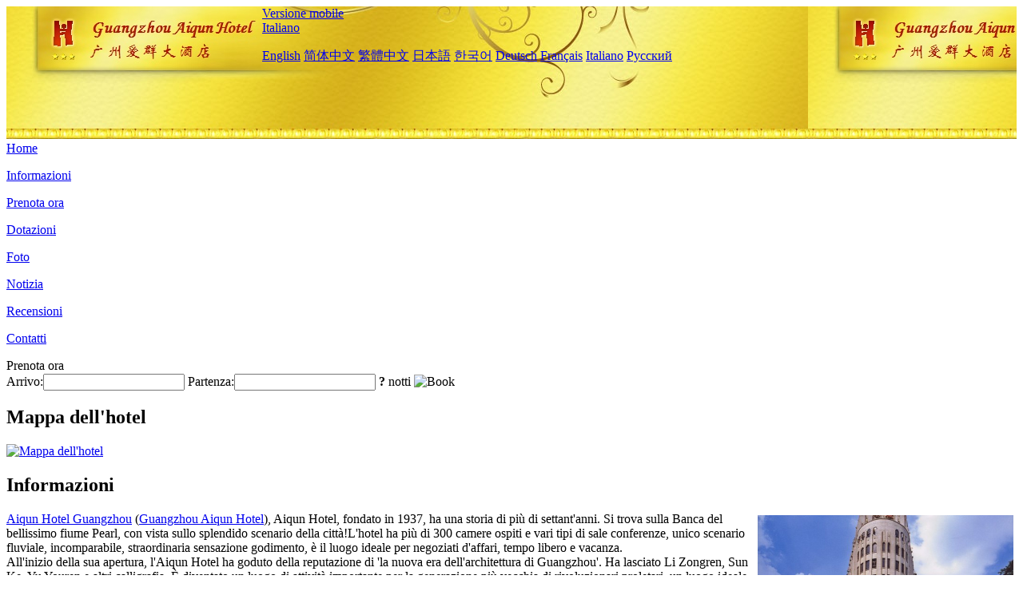

--- FILE ---
content_type: text/html; charset=utf-8
request_url: http://www.aiqun-hotel.com/it/info/
body_size: 2723
content:
<!DOCTYPE html PUBLIC "-//W3C//DTD XHTML 1.0 Transitional//EN" "http://www.w3.org/TR/xhtml1/DTD/xhtml1-transitional.dtd">

<html xmlns="http://www.w3.org/1999/xhtml" >
<head>
  <meta http-equiv="Content-Type" content="text/html; charset=utf-8" />
  <title>Informazioni, Aiqun Hotel Guangzhou - Sito di prenotazione, Prezzi scontati</title>
  <meta name="Keywords" content="Informazioni, Aiqun Hotel Guangzhou, Aiqun Hotel Guangzhou Prenota ora, Posizione, Telefono, Indirizzo, Cina." />
  <meta name="Description" content="Informazioni, Aiqun Hotel Guangzhou(Guangzhou Aiqun Hotel), Aiqun Hotel, fondato in 1937, ha una storia di più di settant'anni. Si trova sulla Banca del bellissimo fiume Pearl, con vista sullo splendido scenario della città!L'hotel ha più di 300 camere ospiti e vari tipi di sale conferenze, unico scen..." />
  <link rel="shortcut icon" href="/All/Images/favicon.ico" />
  <link href="/All/style.css?20200525" type="text/css" rel="stylesheet" />
  <script type="text/javascript" src="/Javascript/jquery.js"></script>
  <script type="text/javascript" src="/Javascript/publicNew.js?20200226"></script>
  <link type="text/css" rel="stylesheet" href="/Javascript/Datepicker/jquery-ui.min.css" />
  <script type="text/javascript" src="/Javascript/Datepicker/jquery-ui.min.js"></script>
  <script type="text/javascript" src="/Javascript/Datepicker/it.js"></script>
</head>
<body language='it'>
  <div class="wrapper">
    	<div class="topBg" style="background:url(/aiqun-hotel.com/Images/en/logo.jpg) repeat-x;">
	    <div class="top">
            <div style="float:left; padding-left:40px"><a href="/it/" style="display:block; width:280px; height:80px"></a></div>
            <a href="http://m.aiqun-hotel.com" class="mobileVersion">Versione mobile</a>
<div class='languageSwitch'>
   <a class='language_it' href='javascript:void(0);'>Italiano</a>
   <p class='cornerSolid'></p>
   <div>
      <p class='cornerSharp'></p>
      <a class='language_en' href='/'>English</a>
      <a class='language_cn' href='/cn/'>简体中文</a>
      <a class='language_big5' href='/big5/'>繁體中文</a>
      <a class='language_ja' href='/ja/'>日本語</a>
      <a class='language_ko' href='/ko/'>한국어</a>
      <a class='language_de' href='/de/'>Deutsch</a>
      <a class='language_fr' href='/fr/'>Français</a>
      <a class='language_it' href='/it/'>Italiano</a>
      <a class='language_ru' href='/ru/'>Русский</a>
   </div>
</div>
            <div style="text-align:right; padding-top:80px; padding-right:20px;">
                <!--Weather fail: without ChinaHoliday CityID.-->
            </div>
    	    <div class="clear"></div>
    	</div>
    
<div class='navBody'>
  <div class='navMain'>
    <dl class='navDL'>
      <dt class='homeTopMenuClass' ><a href='/it/'>Home</a></dt>
    </dl>
    <dl class='navDL'>
      <dt class='infoTopMenuClass navActive' ><a href='/it/info/'>Informazioni</a></dt>
    </dl>
    <dl class='navDL'>
      <dt class='reservationTopMenuClass' ><a href='/it/reservation/'>Prenota ora</a></dt>
    </dl>
    <dl class='navDL'>
      <dt class='facilitiesTopMenuClass' ><a href='/it/facilities/'>Dotazioni</a></dt>
    </dl>
    <dl class='navDL'>
      <dt class='photosTopMenuClass' ><a href='/it/photos/'>Foto</a></dt>
    </dl>
    <dl class='navDL'>
      <dt class='newsTopMenuClass' ><a href='/it/news/'>Notizia</a></dt>
    </dl>
    <dl class='navDL'>
      <dt class='reviewsTopMenuClass' ><a href='/it/reviews/'>Recensioni</a></dt>
    </dl>
    <dl class='navDL'>
      <dt class='contact_usTopMenuClass' ><a href='/it/contact_us/'>Contatti</a></dt>
    </dl>
    <div class='clear'></div>
  </div>
</div>

    </div>  
    <div class="layout">
    	<div class="main">
            <div class="left">
    <div class="boxBooking">
        <div class="boxBookingTitle">Prenota ora</div>
        <div class="boxBookingCont">
            <label for="tbCheckin">Arrivo:</label><input type="text" id="tbCheckin" readonly="readonly" dateFormat="dd/mm/yy  D" />
            <label for="tbCheckout">Partenza:</label><input type="text" id="tbCheckout" readonly="readonly" dateFormat="dd/mm/yy  D" />
            <span id="nights" night=" notte" nights=" notti"><b>?</b> notti</span>
            <img class="btnBookBox" src="/All/Images/it/Book.gif" checkin='tbCheckin' checkout='tbCheckout' alt="Book" />
            <img id="loading" src="/Reservation/Images/loading.gif" style="visibility:hidden;" alt="" />
        </div>
	</div>
    <div class="mapSmall">
        <h2>Mappa dell'hotel</h2>
        <a href="/it/contact_us/"><img alt="Mappa dell'hotel" src="/All/Images/homeMap.png" /></a>
    </div>
</div>            
            <div class="right">
                <div class="box">
                    <h2>Informazioni</h2>
                    <div class="boxContIndex">
                        <div class="boxContMain"><img style='float:right;width:320px;height:220px;padding:4px;' src='/aiqun-hotel.com/Upload/Info.jpg' /><a href='/it/'>Aiqun Hotel Guangzhou</a> (<a href='/'>Guangzhou Aiqun Hotel</a>), Aiqun Hotel, fondato in 1937, ha una storia di più di settant'anni. Si trova sulla Banca del bellissimo fiume Pearl, con vista sullo splendido scenario della città!L'hotel ha più di 300 camere ospiti e vari tipi di sale conferenze, unico scenario fluviale, incomparabile, straordinaria sensazione godimento, è il luogo ideale per negoziati d'affari, tempo libero e vacanza.<br />All'inizio della sua apertura, l'Aiqun Hotel ha goduto della reputazione di 'la nuova era dell'architettura di Guangzhou'. Ha lasciato Li Zongren, Sun Ke, Yu Youren e altri calligrafia. È diventato un luogo di attività importante per la generazione più vecchia di rivoluzionari proletari, un luogo ideale per gli uomini d'affari e celebrità da tutte le parti della vita per riunirsi e oltreoceano cinese per visitare i loro parenti<br /><br /><b>Prezzo di colazione</b>: CNY38($5.5) / piece<br /><b>Orario di colazione</b>: 07:30~10:00<br /><b>Tipo di colazione</b>: buffet (occidentale, cinese)</div>
                    </div>
                </div>
            </div>
            <div class="clear"></div>
        </div>
    </div>
    	<div class="footer">
            <p style="display:none">Telefono:+86-20-81866668</p>
            <p>Indirizzo: 113 Yanjiang West Road, vicino a Changdi Road</p>
            <p>Aperto in 1937, Aiqun Hotel Guangzhou.</p>
    </div>
  </div>
</body>
</html>
